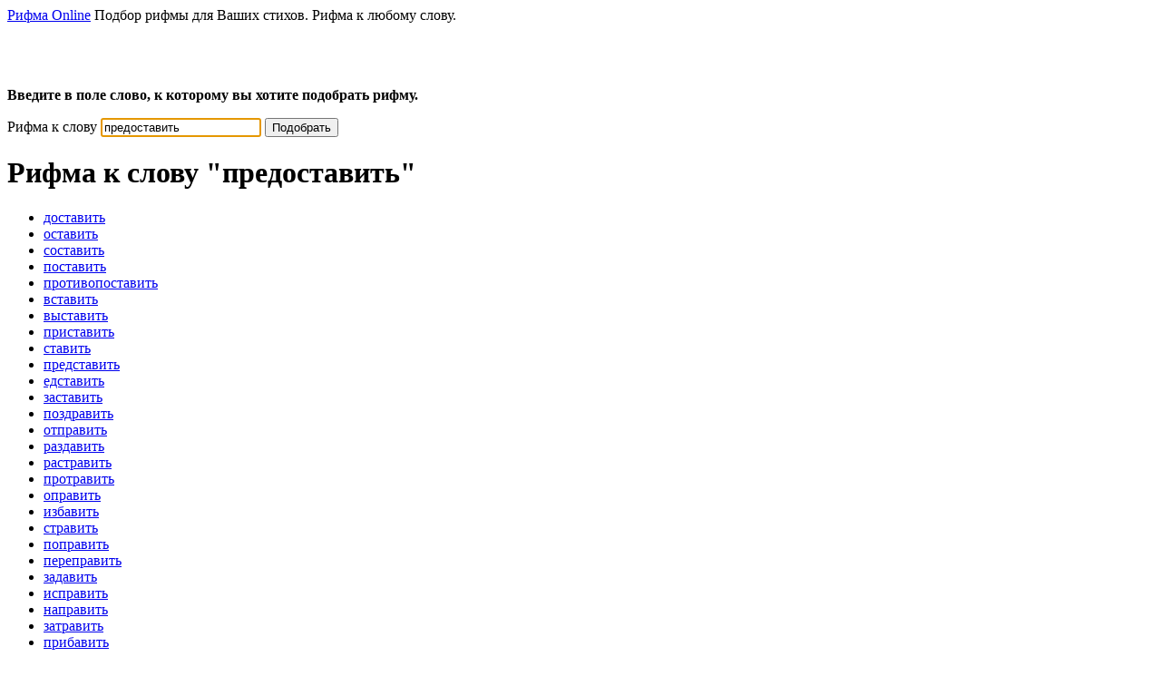

--- FILE ---
content_type: text/html; charset=utf-8
request_url: https://rifma-online.ru/rifma/%D0%BF%D1%80%D0%B5%D0%B4%D0%BE%D1%81%D1%82%D0%B0%D0%B2%D0%B8%D1%82%D1%8C/
body_size: 5285
content:

<!DOCTYPE html>
<html lang="ru">
	<head>
		<meta charset="utf-8">
		<title>Рифма к слову предоставить | Рифма Онлайн</title>
		<meta name="viewport" content="width=device-width, initial-scale=1, maximum-scale=1">
		<meta name="description" content="Рифма к слову предоставить. Рифма Олайн. Рифмы для Ваших стихов.">
		<meta name="keywords" content="рифма к слову предоставить, подбор рифмы для слова предоставить, рифма для предоставить, рифма предоставить, подобрать рифму к предоставить">
		<link href="/static/css/normalize.css" rel="stylesheet">
		<link href="/static/css/site.css" rel="stylesheet">
		<meta name="wot-verification" content="c13a2439aa5fcc169282"/>
		<meta http-equiv="X-UA-Compatible" content="IE=edge">
		<link rel="icon" href="https://rifma-online.ru/favicon.svg" type="image/svg+xml">
		<link rel="icon" href="https://rifma-online.ru/favicon.ico" type="image/x-icon">
		
		<link rel="canonical" href="http://rifma-online.ru/rifma/%D0%BF%D1%80%D0%B5%D0%B4%D0%BE%D1%81%D1%82%D0%B0%D0%B2%D0%B8%D1%82%D1%8C/">
		
		<meta name="referrer" content="origin"/>

		<!--[if lt IE 9]>
		<link href="/static/css/ie.css" rel="stylesheet">
		<script src="//html5shim.googlecode.com/svn/trunk/html5.js"></script>
		<![endif]-->

		<script src="/static/js/jquery-1.9.1.min.js"></script>

		<script src="//yandex.st/share/share.js"></script>

		<script src="//vk.com/js/api/openapi.js?105"></script>
		<script>
			VK.init({apiId: 4081760, onlyWidgets: true});
		</script>
		
		<script type="application/ld+json">
		{
			"@context": "http://schema.org",
			"@type": "WebSite",
			"url": "//rifma-online.ru/",
			"potentialAction": {
				"@type": "SearchAction",
				"target": "//rifma-online.ru/rifma/{rifma}",
				"query-input": "required name=rifma"
			}
		}
		</script>
		
    
    <script src="/static/js/jquery.autocolumns.js"></script>

	</head>

	<body>

<!-- Google tag (gtag.js) -->
<script async src="https://www.googletagmanager.com/gtag/js?id=G-YTNE4HC1WY"></script>
<script>
  window.dataLayer = window.dataLayer || [];
  function gtag(){dataLayer.push(arguments);}
  gtag('js', new Date());

  gtag('config', 'G-YTNE4HC1WY');
</script>

		<div id="page">
			<header>
				<div>
					<span><a href="/" class="logo" title="Рифма Онлaйн">Рифма Online</a></span>
					<span class="slogan">Подбор рифмы для Ваших стихов. Рифма к любому слову.</span>
				</div>
			</header>
			<div class="line"></div>
<!-- noindex -->


<script async src="https://ad.mail.ru/static/ads-async.js"></script>
<ins class="mrg-tag" style="display:inline-block;width:320px;height:50px" data-ad-client="ad-9994" data-ad-slot="9994"></ins>
<script>(MRGtag = window.MRGtag || []).push({})</script>

<!-- /noindex -->

			<div class="content clearfix">
			

<p>
    <strong>Введите в поле слово, к которому вы хотите подобрать рифму.</strong>
</p>

<search>
<form method="post" action="/rifma/" class="rhyme-form">
    <input type="hidden" name="csrfmiddlewaretoken" value="TP1slFTkzdpOH1KQS92sTPeZHWvSLNqgbKkbTUkLQPYEPSPfDu1XCXvJ3wsqhtnH">
    <label for="id_word">Рифма к слову</label>
    <input id="id_word" lang="ru" maxlength="50" name="word" type="text" value="предоставить" placeholder="введите слово" autofocus />
    <button type="submit" class="btn btn-primary" onclick="yaCounter19954879.reachGoal('FIND'); return true;" aria-label="Подобрать">Подобрать</button>
</form>
</search>

<script>
$(function() {
    $('#id_word').focus();
    $('ul#result').autocolumns();
    $('ul#result li a').each(function(index) {
        var num = $(this).data('suffix-len');
        if (!num) {
            return;
        }
        var text = $(this).text();
        var len = text.length;
        var str1 = text.substr(0, len - num);
        var str2 = text.substr(len - num);
        $(this).html(str1 + '<span class="suffix-color">' + str2 + '</span>');
    });
});
</script>


<h1> Рифма к слову <strong>&quot;предоставить&quot;</strong></h1>


<ul id="result" class="clearfix">
    
            <li><a href="/rifma/%D0%B4%D0%BE%D1%81%D1%82%D0%B0%D0%B2%D0%B8%D1%82%D1%8C/" title="Рифмы к слову доставить" data-suffix-len="9" >доставить</a></li>
    
            <li><a href="/rifma/%D0%BE%D1%81%D1%82%D0%B0%D0%B2%D0%B8%D1%82%D1%8C/" title="Рифмы к слову оставить" data-suffix-len="8" >оставить</a></li>
    
            <li><a href="/rifma/%D1%81%D0%BE%D1%81%D1%82%D0%B0%D0%B2%D0%B8%D1%82%D1%8C/" title="Рифмы к слову составить" data-suffix-len="8" >составить</a></li>
    
            <li><a href="/rifma/%D0%BF%D0%BE%D1%81%D1%82%D0%B0%D0%B2%D0%B8%D1%82%D1%8C/" title="Рифмы к слову поставить" data-suffix-len="8" >поставить</a></li>
    
            <li><a href="/rifma/%D0%BF%D1%80%D0%BE%D1%82%D0%B8%D0%B2%D0%BE%D0%BF%D0%BE%D1%81%D1%82%D0%B0%D0%B2%D0%B8%D1%82%D1%8C/" title="Рифмы к слову противопоставить" data-suffix-len="8" >противопоставить</a></li>
    
            <li><a href="/rifma/%D0%B2%D1%81%D1%82%D0%B0%D0%B2%D0%B8%D1%82%D1%8C/" title="Рифмы к слову вставить" data-suffix-len="7" >вставить</a></li>
    
            <li><a href="/rifma/%D0%B2%D1%8B%D1%81%D1%82%D0%B0%D0%B2%D0%B8%D1%82%D1%8C/" title="Рифмы к слову выставить" data-suffix-len="7" >выставить</a></li>
    
            <li><a href="/rifma/%D0%BF%D1%80%D0%B8%D1%81%D1%82%D0%B0%D0%B2%D0%B8%D1%82%D1%8C/" title="Рифмы к слову приставить" data-suffix-len="7" >приставить</a></li>
    
            <li><a href="/rifma/%D1%81%D1%82%D0%B0%D0%B2%D0%B8%D1%82%D1%8C/" title="Рифмы к слову ставить" data-suffix-len="7" >ставить</a></li>
    
            <li><a href="/rifma/%D0%BF%D1%80%D0%B5%D0%B4%D1%81%D1%82%D0%B0%D0%B2%D0%B8%D1%82%D1%8C/" title="Рифмы к слову представить" data-suffix-len="7" >представить</a></li>
    
            <li><a href="/rifma/%D0%B5%D0%B4%D1%81%D1%82%D0%B0%D0%B2%D0%B8%D1%82%D1%8C/" title="Рифмы к слову едставить" data-suffix-len="7" >едставить</a></li>
    
            <li><a href="/rifma/%D0%B7%D0%B0%D1%81%D1%82%D0%B0%D0%B2%D0%B8%D1%82%D1%8C/" title="Рифмы к слову заставить" data-suffix-len="7" >заставить</a></li>
    
            <li><a href="/rifma/%D0%BF%D0%BE%D0%B7%D0%B4%D1%80%D0%B0%D0%B2%D0%B8%D1%82%D1%8C/" title="Рифмы к слову поздравить" data-suffix-len="5" >поздравить</a></li>
    
            <li><a href="/rifma/%D0%BE%D1%82%D0%BF%D1%80%D0%B0%D0%B2%D0%B8%D1%82%D1%8C/" title="Рифмы к слову отправить" data-suffix-len="5" >отправить</a></li>
    
            <li><a href="/rifma/%D1%80%D0%B0%D0%B7%D0%B4%D0%B0%D0%B2%D0%B8%D1%82%D1%8C/" title="Рифмы к слову раздавить" data-suffix-len="5" >раздавить</a></li>
    
            <li><a href="/rifma/%D1%80%D0%B0%D1%81%D1%82%D1%80%D0%B0%D0%B2%D0%B8%D1%82%D1%8C/" title="Рифмы к слову растравить" data-suffix-len="5" >растравить</a></li>
    
            <li><a href="/rifma/%D0%BF%D1%80%D0%BE%D1%82%D1%80%D0%B0%D0%B2%D0%B8%D1%82%D1%8C/" title="Рифмы к слову протравить" data-suffix-len="5" >протравить</a></li>
    
            <li><a href="/rifma/%D0%BE%D0%BF%D1%80%D0%B0%D0%B2%D0%B8%D1%82%D1%8C/" title="Рифмы к слову оправить" data-suffix-len="5" >оправить</a></li>
    
            <li><a href="/rifma/%D0%B8%D0%B7%D0%B1%D0%B0%D0%B2%D0%B8%D1%82%D1%8C/" title="Рифмы к слову избавить" data-suffix-len="5" >избавить</a></li>
    
            <li><a href="/rifma/%D1%81%D1%82%D1%80%D0%B0%D0%B2%D0%B8%D1%82%D1%8C/" title="Рифмы к слову стравить" data-suffix-len="5" >стравить</a></li>
    
            <li><a href="/rifma/%D0%BF%D0%BE%D0%BF%D1%80%D0%B0%D0%B2%D0%B8%D1%82%D1%8C/" title="Рифмы к слову поправить" data-suffix-len="5" >поправить</a></li>
    
            <li><a href="/rifma/%D0%BF%D0%B5%D1%80%D0%B5%D0%BF%D1%80%D0%B0%D0%B2%D0%B8%D1%82%D1%8C/" title="Рифмы к слову переправить" data-suffix-len="5" >переправить</a></li>
    
            <li><a href="/rifma/%D0%B7%D0%B0%D0%B4%D0%B0%D0%B2%D0%B8%D1%82%D1%8C/" title="Рифмы к слову задавить" data-suffix-len="5" >задавить</a></li>
    
            <li><a href="/rifma/%D0%B8%D1%81%D0%BF%D1%80%D0%B0%D0%B2%D0%B8%D1%82%D1%8C/" title="Рифмы к слову исправить" data-suffix-len="5" >исправить</a></li>
    
            <li><a href="/rifma/%D0%BD%D0%B0%D0%BF%D1%80%D0%B0%D0%B2%D0%B8%D1%82%D1%8C/" title="Рифмы к слову направить" data-suffix-len="5" >направить</a></li>
    
            <li><a href="/rifma/%D0%B7%D0%B0%D1%82%D1%80%D0%B0%D0%B2%D0%B8%D1%82%D1%8C/" title="Рифмы к слову затравить" data-suffix-len="5" >затравить</a></li>
    
            <li><a href="/rifma/%D0%BF%D1%80%D0%B8%D0%B1%D0%B0%D0%B2%D0%B8%D1%82%D1%8C/" title="Рифмы к слову прибавить" data-suffix-len="5" >прибавить</a></li>
    
            <li><a href="/rifma/%D1%83%D0%B1%D0%B0%D0%B2%D0%B8%D1%82%D1%8C/" title="Рифмы к слову убавить" data-suffix-len="5" >убавить</a></li>
    
            <li><a href="/rifma/%D0%BF%D0%BE%D0%B4%D0%B0%D0%B2%D0%B8%D1%82%D1%8C/" title="Рифмы к слову подавить" data-suffix-len="5" >подавить</a></li>
    
            <li><a href="/rifma/%D1%82%D1%80%D0%B0%D0%B2%D0%B8%D1%82%D1%8C/" title="Рифмы к слову травить" data-suffix-len="5" >травить</a></li>
    
            <li><a href="/rifma/%D0%B4%D0%B0%D0%B2%D0%B8%D1%82%D1%8C/" title="Рифмы к слову давить" data-suffix-len="5" >давить</a></li>
    
            <li><a href="/rifma/%D1%83%D0%BB%D0%BE%D0%B2%D0%B8%D1%82%D1%8C/" title="Рифмы к слову уловить" data-suffix-len="4" >уловить</a></li>
    
            <li><a href="/rifma/%D1%80%D0%B0%D0%B7%D0%B2%D0%B8%D1%82%D1%8C/" title="Рифмы к слову развить" data-suffix-len="4" >развить</a></li>
    
            <li><a href="/rifma/%D0%BB%D0%BE%D0%B2%D0%B8%D1%82%D1%8C/" title="Рифмы к слову ловить" data-suffix-len="4" >ловить</a></li>
    
            <li><a href="/rifma/%D0%BE%D1%81%D1%83%D1%89%D0%B5%D1%81%D1%82%D0%B2%D0%B8%D1%82%D1%8C/" title="Рифмы к слову осуществить" data-suffix-len="4" >осуществить</a></li>
    
            <li><a href="/rifma/%D0%BE%D0%B6%D0%B8%D0%B2%D0%B8%D1%82%D1%8C/" title="Рифмы к слову оживить" data-suffix-len="4" >оживить</a></li>
    
            <li><a href="/rifma/%D1%83%D1%81%D1%8B%D0%BD%D0%BE%D0%B2%D0%B8%D1%82%D1%8C/" title="Рифмы к слову усыновить" data-suffix-len="4" >усыновить</a></li>
    
            <li><a href="/rifma/%D0%B2%D0%BE%D0%B7%D0%BE%D0%B1%D0%BD%D0%BE%D0%B2%D0%B8%D1%82%D1%8C/" title="Рифмы к слову возобновить" data-suffix-len="4" >возобновить</a></li>
    
            <li><a href="/rifma/%D1%83%D0%B3%D0%BE%D1%82%D0%BE%D0%B2%D0%B8%D1%82%D1%8C/" title="Рифмы к слову уготовить" data-suffix-len="4" >уготовить</a></li>
    
            <li><a href="/rifma/%D0%BE%D1%81%D1%82%D0%B0%D0%BD%D0%BE%D0%B2%D0%B8%D1%82%D1%8C/" title="Рифмы к слову остановить" data-suffix-len="4" >остановить</a></li>
    
            <li><a href="/rifma/%D0%BE%D0%B1%D0%BD%D0%BE%D0%B2%D0%B8%D1%82%D1%8C/" title="Рифмы к слову обновить" data-suffix-len="4" >обновить</a></li>
    
            <li><a href="/rifma/%D0%B7%D0%B0%D0%B3%D0%BE%D1%82%D0%BE%D0%B2%D0%B8%D1%82%D1%8C/" title="Рифмы к слову заготовить" data-suffix-len="4" >заготовить</a></li>
    
            <li><a href="/rifma/%D0%BF%D1%80%D0%B8%D0%B3%D0%BE%D1%82%D0%BE%D0%B2%D0%B8%D1%82%D1%8C/" title="Рифмы к слову приготовить" data-suffix-len="4" >приготовить</a></li>
    
            <li><a href="/rifma/%D0%B2%D0%BE%D1%81%D1%81%D1%82%D0%B0%D0%BD%D0%BE%D0%B2%D0%B8%D1%82%D1%8C/" title="Рифмы к слову восстановить" data-suffix-len="4" >восстановить</a></li>
    
            <li><a href="/rifma/%D0%BF%D0%BE%D0%B4%D0%B3%D0%BE%D1%82%D0%BE%D0%B2%D0%B8%D1%82%D1%8C/" title="Рифмы к слову подготовить" data-suffix-len="4" >подготовить</a></li>
    
            <li><a href="/rifma/%D1%83%D0%B4%D0%B8%D0%B2%D0%B8%D1%82%D1%8C/" title="Рифмы к слову удивить" data-suffix-len="4" >удивить</a></li>
    
            <li><a href="/rifma/%D0%B2%D0%BE%D0%BE%D0%B4%D1%83%D1%88%D0%B5%D0%B2%D0%B8%D1%82%D1%8C/" title="Рифмы к слову воодушевить" data-suffix-len="4" >воодушевить</a></li>
    
            <li><a href="/rifma/%D0%B8%D1%82%D1%8C/" title="Рифмы к слову ить" data-suffix-len="3" >ить</a></li>
    
            <li><a href="/rifma/%D1%81%D0%B1%D0%B8%D1%82%D1%8C/" title="Рифмы к слову сбить" data-suffix-len="3" >сбить</a></li>
    
            <li><a href="/rifma/%D0%BF%D0%B5%D1%80%D0%B5%D0%B1%D0%B8%D1%82%D1%8C/" title="Рифмы к слову перебить" data-suffix-len="3" >перебить</a></li>
    
            <li><a href="/rifma/%D0%BE%D1%82%D0%B1%D0%B8%D1%82%D1%8C/" title="Рифмы к слову отбить" data-suffix-len="3" >отбить</a></li>
    
            <li><a href="/rifma/%D0%B3%D1%80%D1%83%D0%B1%D0%B8%D1%82%D1%8C/" title="Рифмы к слову грубить" data-suffix-len="3" >грубить</a></li>
    
            <li><a href="/rifma/%D0%BE%D1%81%D0%BB%D0%B0%D0%B1%D0%B8%D1%82%D1%8C/" title="Рифмы к слову ослабить" data-suffix-len="3" >ослабить</a></li>
    
            <li><a href="/rifma/%D1%80%D0%B0%D0%B7%D0%B1%D0%B8%D1%82%D1%8C/" title="Рифмы к слову разбить" data-suffix-len="3" >разбить</a></li>
    
            <li><a href="/rifma/%D0%BB%D1%8E%D0%B1%D0%B8%D1%82%D1%8C/" title="Рифмы к слову любить" data-suffix-len="3" >любить</a></li>
    
            <li><a href="/rifma/%D1%80%D1%83%D0%B1%D0%B8%D1%82%D1%8C/" title="Рифмы к слову рубить" data-suffix-len="3" >рубить</a></li>
    
            <li><a href="/rifma/%D0%BF%D0%BE%D0%BB%D1%8E%D0%B1%D0%B8%D1%82%D1%8C/" title="Рифмы к слову полюбить" data-suffix-len="3" >полюбить</a></li>
    
            <li><a href="/rifma/%D0%B1%D0%B8%D1%82%D1%8C/" title="Рифмы к слову бить" data-suffix-len="3" >бить</a></li>
    
            <li><a href="/rifma/%D0%BF%D0%BE%D1%81%D0%BE%D0%B1%D0%B8%D1%82%D1%8C/" title="Рифмы к слову пособить" data-suffix-len="3" >пособить</a></li>
    
            <li><a href="/rifma/%D0%B3%D1%83%D0%B1%D0%B8%D1%82%D1%8C/" title="Рифмы к слову губить" data-suffix-len="3" >губить</a></li>
    
            <li><a href="/rifma/%D0%BF%D1%80%D0%B8%D0%B1%D0%B8%D1%82%D1%8C/" title="Рифмы к слову прибить" data-suffix-len="3" >прибить</a></li>
    
            <li><a href="/rifma/%D0%B3%D1%80%D0%B0%D0%B1%D0%B8%D1%82%D1%8C/" title="Рифмы к слову грабить" data-suffix-len="3" >грабить</a></li>
    
            <li><a href="/rifma/%D1%83%D0%B1%D0%B8%D1%82%D1%8C/" title="Рифмы к слову убить" data-suffix-len="3" >убить</a></li>
    
            <li><a href="/rifma/%D0%B8%D1%81%D1%82%D1%80%D0%B5%D0%B1%D0%B8%D1%82%D1%8C/" title="Рифмы к слову истребить" data-suffix-len="3" >истребить</a></li>
    
            <li><a href="/rifma/%D1%83%D0%BF%D0%BE%D1%82%D1%80%D0%B5%D0%B1%D0%B8%D1%82%D1%8C/" title="Рифмы к слову употребить" data-suffix-len="3" >употребить</a></li>
    
            <li><a href="/rifma/%D0%BF%D0%BE%D0%B1%D0%B8%D1%82%D1%8C/" title="Рифмы к слову побить" data-suffix-len="3" >побить</a></li>
    
            <li><a href="/rifma/%D0%BE%D1%81%D0%BA%D0%BE%D1%80%D0%B1%D0%B8%D1%82%D1%8C/" title="Рифмы к слову оскорбить" data-suffix-len="3" >оскорбить</a></li>
    
            <li><a href="/rifma/%D0%B4%D0%BE%D0%B1%D0%B8%D1%82%D1%8C/" title="Рифмы к слову добить" data-suffix-len="3" >добить</a></li>
    
            <li><a href="/rifma/%D0%BF%D0%BE%D0%B3%D1%83%D0%B1%D0%B8%D1%82%D1%8C/" title="Рифмы к слову погубить" data-suffix-len="3" >погубить</a></li>
    
            <li><a href="/rifma/%D1%80%D0%B0%D0%B7%D0%B6%D0%B0%D0%BB%D0%BE%D0%B1%D0%B8%D1%82%D1%8C/" title="Рифмы к слову разжалобить" data-suffix-len="3" >разжалобить</a></li>
    
            <li><a href="/rifma/%D0%B8%D0%B7%D1%80%D1%83%D0%B1%D0%B8%D1%82%D1%8C/" title="Рифмы к слову изрубить" data-suffix-len="3" >изрубить</a></li>
    
            <li><a href="/rifma/%D1%82%D0%B0%D0%B8%D1%82%D1%8C/" title="Рифмы к слову таить" data-suffix-len="3" >таить</a></li>
    
            <li><a href="/rifma/%D0%BF%D0%BE%D0%B3%D0%B8%D0%B1%D0%B0%D1%82%D1%8C/" title="Рифмы к слову погибать" data-suffix-len="2" >погибать</a></li>
    
            <li><a href="/rifma/%D0%BF%D1%80%D0%B8%D0%B7%D0%B2%D0%B0%D1%82%D1%8C/" title="Рифмы к слову призвать" data-suffix-len="2" >призвать</a></li>
    
            <li><a href="/rifma/%D0%B0%D1%82%D1%8C/" title="Рифмы к слову ать" data-suffix-len="2" >ать</a></li>
    
            <li><a href="/rifma/%D0%BF%D0%BE%D1%81%D0%BF%D0%B5%D0%B2%D0%B0%D1%82%D1%8C/" title="Рифмы к слову поспевать" data-suffix-len="2" >поспевать</a></li>
    
            <li><a href="/rifma/%D0%BE%D1%82%D1%81%D1%82%D0%B0%D0%B2%D0%B0%D1%82%D1%8C/" title="Рифмы к слову отставать" data-suffix-len="2" >отставать</a></li>
    
            <li><a href="/rifma/%D0%BF%D0%B5%D1%80%D0%B5%D0%B1%D0%B8%D0%B2%D0%B0%D1%82%D1%8C/" title="Рифмы к слову перебивать" data-suffix-len="2" >перебивать</a></li>
    
            <li><a href="/rifma/%D0%BE%D0%B4%D0%B5%D0%B2%D0%B0%D1%82%D1%8C/" title="Рифмы к слову одевать" data-suffix-len="2" >одевать</a></li>
    
            <li><a href="/rifma/%D0%B7%D0%B2%D0%B0%D1%82%D1%8C/" title="Рифмы к слову звать" data-suffix-len="2" >звать</a></li>
    
            <li><a href="/rifma/%D0%B2%D0%B7%D0%B1%D0%B8%D0%B2%D0%B0%D1%82%D1%8C/" title="Рифмы к слову взбивать" data-suffix-len="2" >взбивать</a></li>
    
            <li><a href="/rifma/%D1%83%D0%B1%D0%B8%D0%B2%D0%B0%D1%82%D1%8C/" title="Рифмы к слову убивать" data-suffix-len="2" >убивать</a></li>
    
            <li><a href="/rifma/%D0%B4%D0%B0%D0%B2%D0%B0%D1%82%D1%8C/" title="Рифмы к слову давать" data-suffix-len="2" >давать</a></li>
    
            <li><a href="/rifma/%D0%BD%D0%B0%D0%BF%D0%BB%D0%B5%D0%B2%D0%B0%D1%82%D1%8C/" title="Рифмы к слову наплевать" data-suffix-len="2" >наплевать</a></li>
    
            <li><a href="/rifma/%D0%BF%D1%80%D0%B8%D0%B4%D0%B0%D0%B2%D0%B0%D1%82%D1%8C/" title="Рифмы к слову придавать" data-suffix-len="2" >придавать</a></li>
    
            <li><a href="/rifma/%D0%BF%D1%80%D0%B8%D0%B7%D0%BD%D0%B0%D0%B2%D0%B0%D1%82%D1%8C/" title="Рифмы к слову признавать" data-suffix-len="2" >признавать</a></li>
    
            <li><a href="/rifma/%D0%BF%D0%BE%D0%B4%D0%BE%D0%B7%D1%80%D0%B5%D0%B2%D0%B0%D1%82%D1%8C/" title="Рифмы к слову подозревать" data-suffix-len="2" >подозревать</a></li>
    
            <li><a href="/rifma/%D0%BE%D1%82%D1%81%D1%82%D0%B0%D0%B8%D0%B2%D0%B0%D1%82%D1%8C/" title="Рифмы к слову отстаивать" data-suffix-len="2" >отстаивать</a></li>
    
            <li><a href="/rifma/%D0%BE%D1%81%D0%BB%D0%B0%D0%B1%D0%B5%D0%B2%D0%B0%D1%82%D1%8C/" title="Рифмы к слову ослабевать" data-suffix-len="2" >ослабевать</a></li>
    
            <li><a href="/rifma/%D0%B4%D0%B5%D0%B2%D0%B0%D1%82%D1%8C/" title="Рифмы к слову девать" data-suffix-len="2" >девать</a></li>
    
            <li><a href="/rifma/%D0%B7%D0%B0%D0%B2%D0%BE%D0%B5%D0%B2%D0%B0%D1%82%D1%8C/" title="Рифмы к слову завоевать" data-suffix-len="2" >завоевать</a></li>
    
            <li><a href="/rifma/%D0%BF%D1%80%D0%B5%D0%BE%D0%B4%D0%BE%D0%BB%D0%B5%D0%B2%D0%B0%D1%82%D1%8C/" title="Рифмы к слову преодолевать" data-suffix-len="2" >преодолевать</a></li>
    
            <li><a href="/rifma/%D0%B8%D0%B7%D0%B4%D0%B0%D0%B2%D0%B0%D1%82%D1%8C/" title="Рифмы к слову издавать" data-suffix-len="2" >издавать</a></li>
    
            <li><a href="/rifma/%D0%BD%D0%B0%D0%BF%D0%B5%D0%B2%D0%B0%D1%82%D1%8C/" title="Рифмы к слову напевать" data-suffix-len="2" >напевать</a></li>
    
            <li><a href="/rifma/%D0%BF%D0%BE%D0%B7%D0%B2%D0%B0%D1%82%D1%8C/" title="Рифмы к слову позвать" data-suffix-len="2" >позвать</a></li>
    
            <li><a href="/rifma/%D0%BF%D0%BE%D0%B7%D0%BD%D0%B0%D0%B2%D0%B0%D1%82%D1%8C/" title="Рифмы к слову познавать" data-suffix-len="2" >познавать</a></li>
    
            <li><a href="/rifma/%D0%BE%D1%82%D0%B4%D0%B0%D0%B2%D0%B0%D1%82%D1%8C/" title="Рифмы к слову отдавать" data-suffix-len="2" >отдавать</a></li>
    
            <li><a href="/rifma/%D0%BF%D0%BE%D0%B4%D0%BE%D0%B7%D0%B2%D0%B0%D1%82%D1%8C/" title="Рифмы к слову подозвать" data-suffix-len="2" >подозвать</a></li>
    
            <li><a href="/rifma/%D1%83%D0%B7%D0%BD%D0%B0%D0%B2%D0%B0%D1%82%D1%8C/" title="Рифмы к слову узнавать" data-suffix-len="2" >узнавать</a></li>
    
            <li><a href="/rifma/%D1%82%D0%B0%D0%BD%D1%86%D0%B5%D0%B2%D0%B0%D1%82%D1%8C/" title="Рифмы к слову танцевать" data-suffix-len="2" >танцевать</a></li>
    
            <li><a href="/rifma/%D0%BF%D0%BE%D0%B4%D0%B0%D0%B2%D0%B0%D1%82%D1%8C/" title="Рифмы к слову подавать" data-suffix-len="2" >подавать</a></li>
    
            <li><a href="/rifma/%D0%B2%D1%8B%D0%B7%D0%B2%D0%B0%D1%82%D1%8C/" title="Рифмы к слову вызвать" data-suffix-len="2" >вызвать</a></li>
    
            <li><a href="/rifma/%D0%BD%D0%B0%D0%B7%D0%B2%D0%B0%D1%82%D1%8C/" title="Рифмы к слову назвать" data-suffix-len="2" >назвать</a></li>
    
            <li><a href="/rifma/%D1%80%D0%B0%D1%81%D1%81%D1%82%D1%80%D0%B0%D0%B8%D0%B2%D0%B0%D1%82%D1%8C/" title="Рифмы к слову расстраивать" data-suffix-len="2" >расстраивать</a></li>
    
            <li><a href="/rifma/%D0%B4%D0%BE%D1%81%D1%82%D0%B0%D0%B2%D0%B0%D1%82%D1%8C/" title="Рифмы к слову доставать" data-suffix-len="2" >доставать</a></li>
    
            <li><a href="/rifma/%D0%BE%D1%82%D0%B1%D0%B8%D0%B2%D0%B0%D1%82%D1%8C/" title="Рифмы к слову отбивать" data-suffix-len="2" >отбивать</a></li>
    
            <li><a href="/rifma/%D0%BE%D0%B2%D0%BB%D0%B0%D0%B4%D0%B5%D0%B2%D0%B0%D1%82%D1%8C/" title="Рифмы к слову овладевать" data-suffix-len="2" >овладевать</a></li>
    
            <li><a href="/rifma/%D1%80%D0%B0%D0%B7%D0%B2%D0%B8%D0%B2%D0%B0%D1%82%D1%8C/" title="Рифмы к слову развивать" data-suffix-len="2" >развивать</a></li>
    
            <li><a href="/rifma/%D0%BD%D0%B0%D1%81%D1%82%D0%B0%D0%B8%D0%B2%D0%B0%D1%82%D1%8C/" title="Рифмы к слову настаивать" data-suffix-len="2" >настаивать</a></li>
    
            <li><a href="/rifma/%D0%BD%D0%B0%D0%B4%D0%B5%D0%B2%D0%B0%D1%82%D1%8C/" title="Рифмы к слову надевать" data-suffix-len="2" >надевать</a></li>
    
            <li><a href="/rifma/%D1%80%D0%B0%D0%B7%D0%B4%D0%B5%D0%B2%D0%B0%D1%82%D1%8C/" title="Рифмы к слову раздевать" data-suffix-len="2" >раздевать</a></li>
    
            <li><a href="/rifma/%D0%BE%D1%82%D0%BE%D0%B3%D1%80%D0%B5%D0%B2%D0%B0%D1%82%D1%8C/" title="Рифмы к слову отогревать" data-suffix-len="2" >отогревать</a></li>
    
            <li><a href="/rifma/%D0%B7%D0%B0%D0%B4%D0%B0%D0%B2%D0%B0%D1%82%D1%8C/" title="Рифмы к слову задавать" data-suffix-len="2" >задавать</a></li>
    
            <li><a href="/rifma/%D1%81%D0%B1%D0%B8%D0%B2%D0%B0%D1%82%D1%8C/" title="Рифмы к слову сбивать" data-suffix-len="2" >сбивать</a></li>
    
            <li><a href="/rifma/%D1%81%D0%BE%D0%B7%D0%BD%D0%B0%D0%B2%D0%B0%D1%82%D1%8C/" title="Рифмы к слову сознавать" data-suffix-len="2" >сознавать</a></li>
    
            <li><a href="/rifma/%D1%80%D0%B0%D1%81%D0%BF%D1%80%D0%BE%D0%B4%D0%B0%D0%B2%D0%B0%D1%82%D1%8C/" title="Рифмы к слову распродавать" data-suffix-len="2" >распродавать</a></li>
    
            <li><a href="/rifma/%D0%BF%D1%80%D0%BE%D0%B4%D0%B0%D0%B2%D0%B0%D1%82%D1%8C/" title="Рифмы к слову продавать" data-suffix-len="2" >продавать</a></li>
    
            <li><a href="/rifma/%D0%B2%D1%8B%D0%B4%D0%B0%D0%B2%D0%B0%D1%82%D1%8C/" title="Рифмы к слову выдавать" data-suffix-len="2" >выдавать</a></li>
    
            <li><a href="/rifma/%D0%B2%D0%BE%D0%B5%D0%B2%D0%B0%D1%82%D1%8C/" title="Рифмы к слову воевать" data-suffix-len="2" >воевать</a></li>
    
            <li><a href="/rifma/%D0%B6%D0%B5%D0%B2%D0%B0%D1%82%D1%8C/" title="Рифмы к слову жевать" data-suffix-len="2" >жевать</a></li>
    
            <li><a href="/rifma/%D0%B2%D1%81%D1%82%D0%B0%D0%B2%D0%B0%D1%82%D1%8C/" title="Рифмы к слову вставать" data-suffix-len="2" >вставать</a></li>
    
            <li><a href="/rifma/%D0%BD%D0%BE%D1%87%D0%B5%D0%B2%D0%B0%D1%82%D1%8C/" title="Рифмы к слову ночевать" data-suffix-len="2" >ночевать</a></li>
    
</ul>

<p class="info">
Кликните на понравившемся слове, чтобы получить все рифмы к нему.
Если Вы не нашли подходящую рифму, то попробуйте изменить окончание слова. Например, изменить с "любовь", на "любви".
</p>


			<div class="line"></div>

<!-- noindex -->

<!-- Yandex.RTB R-A-630745-1 -->
<div id="yandex_rtb_R-A-630745-1"></div>
<script type="text/javascript">
    (function(w, d, n, s, t) {
        w[n] = w[n] || [];
        w[n].push(function() {
            Ya.Context.AdvManager.render({
                blockId: "R-A-630745-1",
                renderTo: "yandex_rtb_R-A-630745-1",
                async: true
            });
        });
        t = d.getElementsByTagName("script")[0];
        s = d.createElement("script");
        s.type = "text/javascript";
        s.src = "//an.yandex.ru/system/context.js";
        s.async = true;
        t.parentNode.insertBefore(s, t);
    })(this, this.document, "yandexContextAsyncCallbacks");
</script>


<script>
  (function(i,s,o,g,r,a,m){i['GoogleAnalyticsObject']=r;i[r]=i[r]||function(){
  (i[r].q=i[r].q||[]).push(arguments)},i[r].l=1*new Date();a=s.createElement(o),
  m=s.getElementsByTagName(o)[0];a.async=1;a.src=g;m.parentNode.insertBefore(a,m)
  })(window,document,'script','//www.google-analytics.com/analytics.js','ga');

  ga('create', 'UA-38757815-1', 'auto');
  ga('send', 'pageview');

</script>

<!-- /noindex -->

			<!-- noindex -->
			<div class="buttons">
				<div id="vk_like" style="float:left;"></div>
			
			    <script>
			    VK.Widgets.Like("vk_like", {type: "button", height: 24, pageUrl:"https://rifma-online.ru"});
			    </script>

			</div>
			</div>
			<!-- noindex -->
			
			<!-- /noindex -->
			<div class="line"></div>
			<footer>
				<span class="copyright">&copy; 2012-2026 Рифма Online.</span>
				<!-- noindex -->
				<div id="counters"><!--LiveInternet counter--><script><!--
document.write("<a href='http://www.liveinternet.ru/click' "+
"target=_blank><img src='//counter.yadro.ru/hit?t44.1;r"+
escape(document.referrer)+((typeof(screen)=="undefined")?"":
";s"+screen.width+"*"+screen.height+"*"+(screen.colorDepth?
screen.colorDepth:screen.pixelDepth))+";u"+escape(document.URL)+
";"+Math.random()+
"' alt='' title='LiveInternet' "+
"border='0' width='31' height='31'><\/a>")
//--></script><!--/LiveInternet--></div>
				<!-- /noindex -->
				<div class="clearfix"></div>
			</footer>


		</div>
		<!-- Yandex.RTB R-A-630745-1 -->
<div id="yandex_rtb_R-A-630745-1"></div>
<script type="text/javascript">
    (function(w, d, n, s, t) {
        w[n] = w[n] || [];
        w[n].push(function() {
            Ya.Context.AdvManager.render({
                blockId: "R-A-630745-1",
                renderTo: "yandex_rtb_R-A-630745-1",
                async: true
            });
        });
        t = d.getElementsByTagName("script")[0];
        s = d.createElement("script");
        s.type = "text/javascript";
        s.src = "//an.yandex.ru/system/context.js";
        s.async = true;
        t.parentNode.insertBefore(s, t);
    })(this, this.document, "yandexContextAsyncCallbacks");
</script>

		<!-- noindex -->
		<!-- Top100 (Kraken) Counter -->
<script>
    (function (w, d, c) {
    (w[c] = w[c] || []).push(function() {
        var options = {
            project: 4455974
        };
        try {
            w.top100Counter = new top100(options);
        } catch(e) { }
    });
    var n = d.getElementsByTagName("script")[0],
    s = d.createElement("script"),
    f = function () { n.parentNode.insertBefore(s, n); };
    s.type = "text/javascript";
    s.async = true;
    s.src =
    (d.location.protocol == "https:" ? "https:" : "http:") +
    "//st.top100.ru/top100/top100.js";

    if (w.opera == "[object Opera]") {
    d.addEventListener("DOMContentLoaded", f, false);
} else { f(); }
})(window, document, "_top100q");
</script>
<noscript><img src="//counter.rambler.ru/top100.cnt?pid=4455974" alt="Rambler counter"/></noscript>
<!-- END Top100 (Kraken) Counter -->

		<!-- Yandex.Metrika counter -->
<script type="text/javascript" >
   (function(m,e,t,r,i,k,a){m[i]=m[i]||function(){(m[i].a=m[i].a||[]).push(arguments)};
   m[i].l=1*new Date();
   for (var j = 0; j < document.scripts.length; j++) {if (document.scripts[j].src === r) { return; }}
   k=e.createElement(t),a=e.getElementsByTagName(t)[0],k.async=1,k.src=r,a.parentNode.insertBefore(k,a)})
   (window, document, "script", "https://cdn.jsdelivr.net/npm/yandex-metrica-watch/tag.js", "ym");

   ym(19954879, "init", {
        clickmap:true,
        trackLinks:true,
        accurateTrackBounce:true,
        webvisor:true
   });
</script>
<noscript><div><img src="https://mc.yandex.ru/watch/19954879" style="position:absolute; left:-9999px;" alt="" /></div></noscript>
<!-- /Yandex.Metrika counter -->

		<!-- /noindex -->
	</body>
</html>
